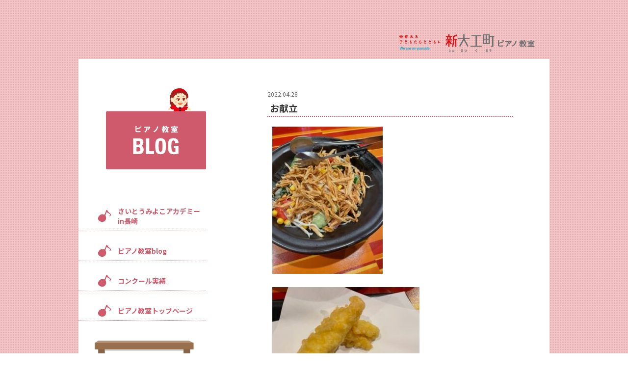

--- FILE ---
content_type: text/html; charset=UTF-8
request_url: https://shindaiku-piano.com/1301
body_size: 8571
content:
<!DOCTYPE html>
<html lang="ja">
<head>
<!-- Google tag (gtag.js) -->
<script async src="https://www.googletagmanager.com/gtag/js?id=G-1PLNH4P52L"></script>
<script>
  window.dataLayer = window.dataLayer || [];
  function gtag(){dataLayer.push(arguments);}
  gtag('js', new Date());

  gtag('config', 'G-1PLNH4P52L');
</script>
<meta charset="UTF-8">
<meta name="viewport" content="width=960">
<!--[if IE]><meta http-equiv="X-UA-Compatible" content="IE=edge,chrome=1"><![endif]-->
<title>お献立 | 新大工ピアノ教室</title>
<meta name="description" content="こちらは 長崎市「新大工町ピアノ教室」です。 ご訪問いただきありがとうございます。ＧＷのお休み中にお料理を作って過ごしてみませんか・・・ 大根サラダのおすすめ。">
<link rel="pingback" href="https://shindaiku-piano.com/wordpress/xmlrpc.php">
<meta name='robots' content='max-image-preview:large' />
	<style>img:is([sizes="auto" i], [sizes^="auto," i]) { contain-intrinsic-size: 3000px 1500px }</style>
	<link rel="alternate" type="application/rss+xml" title="新大工ピアノ教室 &raquo; フィード" href="https://shindaiku-piano.com/feed" />
<link rel="alternate" type="application/rss+xml" title="新大工ピアノ教室 &raquo; コメントフィード" href="https://shindaiku-piano.com/comments/feed" />
<script type="text/javascript">
/* <![CDATA[ */
window._wpemojiSettings = {"baseUrl":"https:\/\/s.w.org\/images\/core\/emoji\/16.0.1\/72x72\/","ext":".png","svgUrl":"https:\/\/s.w.org\/images\/core\/emoji\/16.0.1\/svg\/","svgExt":".svg","source":{"concatemoji":"https:\/\/shindaiku-piano.com\/wordpress\/wp-includes\/js\/wp-emoji-release.min.js?ver=6.8.3"}};
/*! This file is auto-generated */
!function(s,n){var o,i,e;function c(e){try{var t={supportTests:e,timestamp:(new Date).valueOf()};sessionStorage.setItem(o,JSON.stringify(t))}catch(e){}}function p(e,t,n){e.clearRect(0,0,e.canvas.width,e.canvas.height),e.fillText(t,0,0);var t=new Uint32Array(e.getImageData(0,0,e.canvas.width,e.canvas.height).data),a=(e.clearRect(0,0,e.canvas.width,e.canvas.height),e.fillText(n,0,0),new Uint32Array(e.getImageData(0,0,e.canvas.width,e.canvas.height).data));return t.every(function(e,t){return e===a[t]})}function u(e,t){e.clearRect(0,0,e.canvas.width,e.canvas.height),e.fillText(t,0,0);for(var n=e.getImageData(16,16,1,1),a=0;a<n.data.length;a++)if(0!==n.data[a])return!1;return!0}function f(e,t,n,a){switch(t){case"flag":return n(e,"\ud83c\udff3\ufe0f\u200d\u26a7\ufe0f","\ud83c\udff3\ufe0f\u200b\u26a7\ufe0f")?!1:!n(e,"\ud83c\udde8\ud83c\uddf6","\ud83c\udde8\u200b\ud83c\uddf6")&&!n(e,"\ud83c\udff4\udb40\udc67\udb40\udc62\udb40\udc65\udb40\udc6e\udb40\udc67\udb40\udc7f","\ud83c\udff4\u200b\udb40\udc67\u200b\udb40\udc62\u200b\udb40\udc65\u200b\udb40\udc6e\u200b\udb40\udc67\u200b\udb40\udc7f");case"emoji":return!a(e,"\ud83e\udedf")}return!1}function g(e,t,n,a){var r="undefined"!=typeof WorkerGlobalScope&&self instanceof WorkerGlobalScope?new OffscreenCanvas(300,150):s.createElement("canvas"),o=r.getContext("2d",{willReadFrequently:!0}),i=(o.textBaseline="top",o.font="600 32px Arial",{});return e.forEach(function(e){i[e]=t(o,e,n,a)}),i}function t(e){var t=s.createElement("script");t.src=e,t.defer=!0,s.head.appendChild(t)}"undefined"!=typeof Promise&&(o="wpEmojiSettingsSupports",i=["flag","emoji"],n.supports={everything:!0,everythingExceptFlag:!0},e=new Promise(function(e){s.addEventListener("DOMContentLoaded",e,{once:!0})}),new Promise(function(t){var n=function(){try{var e=JSON.parse(sessionStorage.getItem(o));if("object"==typeof e&&"number"==typeof e.timestamp&&(new Date).valueOf()<e.timestamp+604800&&"object"==typeof e.supportTests)return e.supportTests}catch(e){}return null}();if(!n){if("undefined"!=typeof Worker&&"undefined"!=typeof OffscreenCanvas&&"undefined"!=typeof URL&&URL.createObjectURL&&"undefined"!=typeof Blob)try{var e="postMessage("+g.toString()+"("+[JSON.stringify(i),f.toString(),p.toString(),u.toString()].join(",")+"));",a=new Blob([e],{type:"text/javascript"}),r=new Worker(URL.createObjectURL(a),{name:"wpTestEmojiSupports"});return void(r.onmessage=function(e){c(n=e.data),r.terminate(),t(n)})}catch(e){}c(n=g(i,f,p,u))}t(n)}).then(function(e){for(var t in e)n.supports[t]=e[t],n.supports.everything=n.supports.everything&&n.supports[t],"flag"!==t&&(n.supports.everythingExceptFlag=n.supports.everythingExceptFlag&&n.supports[t]);n.supports.everythingExceptFlag=n.supports.everythingExceptFlag&&!n.supports.flag,n.DOMReady=!1,n.readyCallback=function(){n.DOMReady=!0}}).then(function(){return e}).then(function(){var e;n.supports.everything||(n.readyCallback(),(e=n.source||{}).concatemoji?t(e.concatemoji):e.wpemoji&&e.twemoji&&(t(e.twemoji),t(e.wpemoji)))}))}((window,document),window._wpemojiSettings);
/* ]]> */
</script>
<link rel='stylesheet' id='style-css' href='https://shindaiku-piano.com/wordpress/wp-content/themes/law_tcd031/style.css?ver=3.2.2' type='text/css' media='screen' />
<style id='wp-emoji-styles-inline-css' type='text/css'>

	img.wp-smiley, img.emoji {
		display: inline !important;
		border: none !important;
		box-shadow: none !important;
		height: 1em !important;
		width: 1em !important;
		margin: 0 0.07em !important;
		vertical-align: -0.1em !important;
		background: none !important;
		padding: 0 !important;
	}
</style>
<link rel='stylesheet' id='wp-block-library-css' href='https://shindaiku-piano.com/wordpress/wp-includes/css/dist/block-library/style.min.css?ver=6.8.3' type='text/css' media='all' />
<style id='classic-theme-styles-inline-css' type='text/css'>
/*! This file is auto-generated */
.wp-block-button__link{color:#fff;background-color:#32373c;border-radius:9999px;box-shadow:none;text-decoration:none;padding:calc(.667em + 2px) calc(1.333em + 2px);font-size:1.125em}.wp-block-file__button{background:#32373c;color:#fff;text-decoration:none}
</style>
<style id='global-styles-inline-css' type='text/css'>
:root{--wp--preset--aspect-ratio--square: 1;--wp--preset--aspect-ratio--4-3: 4/3;--wp--preset--aspect-ratio--3-4: 3/4;--wp--preset--aspect-ratio--3-2: 3/2;--wp--preset--aspect-ratio--2-3: 2/3;--wp--preset--aspect-ratio--16-9: 16/9;--wp--preset--aspect-ratio--9-16: 9/16;--wp--preset--color--black: #000000;--wp--preset--color--cyan-bluish-gray: #abb8c3;--wp--preset--color--white: #ffffff;--wp--preset--color--pale-pink: #f78da7;--wp--preset--color--vivid-red: #cf2e2e;--wp--preset--color--luminous-vivid-orange: #ff6900;--wp--preset--color--luminous-vivid-amber: #fcb900;--wp--preset--color--light-green-cyan: #7bdcb5;--wp--preset--color--vivid-green-cyan: #00d084;--wp--preset--color--pale-cyan-blue: #8ed1fc;--wp--preset--color--vivid-cyan-blue: #0693e3;--wp--preset--color--vivid-purple: #9b51e0;--wp--preset--gradient--vivid-cyan-blue-to-vivid-purple: linear-gradient(135deg,rgba(6,147,227,1) 0%,rgb(155,81,224) 100%);--wp--preset--gradient--light-green-cyan-to-vivid-green-cyan: linear-gradient(135deg,rgb(122,220,180) 0%,rgb(0,208,130) 100%);--wp--preset--gradient--luminous-vivid-amber-to-luminous-vivid-orange: linear-gradient(135deg,rgba(252,185,0,1) 0%,rgba(255,105,0,1) 100%);--wp--preset--gradient--luminous-vivid-orange-to-vivid-red: linear-gradient(135deg,rgba(255,105,0,1) 0%,rgb(207,46,46) 100%);--wp--preset--gradient--very-light-gray-to-cyan-bluish-gray: linear-gradient(135deg,rgb(238,238,238) 0%,rgb(169,184,195) 100%);--wp--preset--gradient--cool-to-warm-spectrum: linear-gradient(135deg,rgb(74,234,220) 0%,rgb(151,120,209) 20%,rgb(207,42,186) 40%,rgb(238,44,130) 60%,rgb(251,105,98) 80%,rgb(254,248,76) 100%);--wp--preset--gradient--blush-light-purple: linear-gradient(135deg,rgb(255,206,236) 0%,rgb(152,150,240) 100%);--wp--preset--gradient--blush-bordeaux: linear-gradient(135deg,rgb(254,205,165) 0%,rgb(254,45,45) 50%,rgb(107,0,62) 100%);--wp--preset--gradient--luminous-dusk: linear-gradient(135deg,rgb(255,203,112) 0%,rgb(199,81,192) 50%,rgb(65,88,208) 100%);--wp--preset--gradient--pale-ocean: linear-gradient(135deg,rgb(255,245,203) 0%,rgb(182,227,212) 50%,rgb(51,167,181) 100%);--wp--preset--gradient--electric-grass: linear-gradient(135deg,rgb(202,248,128) 0%,rgb(113,206,126) 100%);--wp--preset--gradient--midnight: linear-gradient(135deg,rgb(2,3,129) 0%,rgb(40,116,252) 100%);--wp--preset--font-size--small: 13px;--wp--preset--font-size--medium: 20px;--wp--preset--font-size--large: 36px;--wp--preset--font-size--x-large: 42px;--wp--preset--spacing--20: 0.44rem;--wp--preset--spacing--30: 0.67rem;--wp--preset--spacing--40: 1rem;--wp--preset--spacing--50: 1.5rem;--wp--preset--spacing--60: 2.25rem;--wp--preset--spacing--70: 3.38rem;--wp--preset--spacing--80: 5.06rem;--wp--preset--shadow--natural: 6px 6px 9px rgba(0, 0, 0, 0.2);--wp--preset--shadow--deep: 12px 12px 50px rgba(0, 0, 0, 0.4);--wp--preset--shadow--sharp: 6px 6px 0px rgba(0, 0, 0, 0.2);--wp--preset--shadow--outlined: 6px 6px 0px -3px rgba(255, 255, 255, 1), 6px 6px rgba(0, 0, 0, 1);--wp--preset--shadow--crisp: 6px 6px 0px rgba(0, 0, 0, 1);}:where(.is-layout-flex){gap: 0.5em;}:where(.is-layout-grid){gap: 0.5em;}body .is-layout-flex{display: flex;}.is-layout-flex{flex-wrap: wrap;align-items: center;}.is-layout-flex > :is(*, div){margin: 0;}body .is-layout-grid{display: grid;}.is-layout-grid > :is(*, div){margin: 0;}:where(.wp-block-columns.is-layout-flex){gap: 2em;}:where(.wp-block-columns.is-layout-grid){gap: 2em;}:where(.wp-block-post-template.is-layout-flex){gap: 1.25em;}:where(.wp-block-post-template.is-layout-grid){gap: 1.25em;}.has-black-color{color: var(--wp--preset--color--black) !important;}.has-cyan-bluish-gray-color{color: var(--wp--preset--color--cyan-bluish-gray) !important;}.has-white-color{color: var(--wp--preset--color--white) !important;}.has-pale-pink-color{color: var(--wp--preset--color--pale-pink) !important;}.has-vivid-red-color{color: var(--wp--preset--color--vivid-red) !important;}.has-luminous-vivid-orange-color{color: var(--wp--preset--color--luminous-vivid-orange) !important;}.has-luminous-vivid-amber-color{color: var(--wp--preset--color--luminous-vivid-amber) !important;}.has-light-green-cyan-color{color: var(--wp--preset--color--light-green-cyan) !important;}.has-vivid-green-cyan-color{color: var(--wp--preset--color--vivid-green-cyan) !important;}.has-pale-cyan-blue-color{color: var(--wp--preset--color--pale-cyan-blue) !important;}.has-vivid-cyan-blue-color{color: var(--wp--preset--color--vivid-cyan-blue) !important;}.has-vivid-purple-color{color: var(--wp--preset--color--vivid-purple) !important;}.has-black-background-color{background-color: var(--wp--preset--color--black) !important;}.has-cyan-bluish-gray-background-color{background-color: var(--wp--preset--color--cyan-bluish-gray) !important;}.has-white-background-color{background-color: var(--wp--preset--color--white) !important;}.has-pale-pink-background-color{background-color: var(--wp--preset--color--pale-pink) !important;}.has-vivid-red-background-color{background-color: var(--wp--preset--color--vivid-red) !important;}.has-luminous-vivid-orange-background-color{background-color: var(--wp--preset--color--luminous-vivid-orange) !important;}.has-luminous-vivid-amber-background-color{background-color: var(--wp--preset--color--luminous-vivid-amber) !important;}.has-light-green-cyan-background-color{background-color: var(--wp--preset--color--light-green-cyan) !important;}.has-vivid-green-cyan-background-color{background-color: var(--wp--preset--color--vivid-green-cyan) !important;}.has-pale-cyan-blue-background-color{background-color: var(--wp--preset--color--pale-cyan-blue) !important;}.has-vivid-cyan-blue-background-color{background-color: var(--wp--preset--color--vivid-cyan-blue) !important;}.has-vivid-purple-background-color{background-color: var(--wp--preset--color--vivid-purple) !important;}.has-black-border-color{border-color: var(--wp--preset--color--black) !important;}.has-cyan-bluish-gray-border-color{border-color: var(--wp--preset--color--cyan-bluish-gray) !important;}.has-white-border-color{border-color: var(--wp--preset--color--white) !important;}.has-pale-pink-border-color{border-color: var(--wp--preset--color--pale-pink) !important;}.has-vivid-red-border-color{border-color: var(--wp--preset--color--vivid-red) !important;}.has-luminous-vivid-orange-border-color{border-color: var(--wp--preset--color--luminous-vivid-orange) !important;}.has-luminous-vivid-amber-border-color{border-color: var(--wp--preset--color--luminous-vivid-amber) !important;}.has-light-green-cyan-border-color{border-color: var(--wp--preset--color--light-green-cyan) !important;}.has-vivid-green-cyan-border-color{border-color: var(--wp--preset--color--vivid-green-cyan) !important;}.has-pale-cyan-blue-border-color{border-color: var(--wp--preset--color--pale-cyan-blue) !important;}.has-vivid-cyan-blue-border-color{border-color: var(--wp--preset--color--vivid-cyan-blue) !important;}.has-vivid-purple-border-color{border-color: var(--wp--preset--color--vivid-purple) !important;}.has-vivid-cyan-blue-to-vivid-purple-gradient-background{background: var(--wp--preset--gradient--vivid-cyan-blue-to-vivid-purple) !important;}.has-light-green-cyan-to-vivid-green-cyan-gradient-background{background: var(--wp--preset--gradient--light-green-cyan-to-vivid-green-cyan) !important;}.has-luminous-vivid-amber-to-luminous-vivid-orange-gradient-background{background: var(--wp--preset--gradient--luminous-vivid-amber-to-luminous-vivid-orange) !important;}.has-luminous-vivid-orange-to-vivid-red-gradient-background{background: var(--wp--preset--gradient--luminous-vivid-orange-to-vivid-red) !important;}.has-very-light-gray-to-cyan-bluish-gray-gradient-background{background: var(--wp--preset--gradient--very-light-gray-to-cyan-bluish-gray) !important;}.has-cool-to-warm-spectrum-gradient-background{background: var(--wp--preset--gradient--cool-to-warm-spectrum) !important;}.has-blush-light-purple-gradient-background{background: var(--wp--preset--gradient--blush-light-purple) !important;}.has-blush-bordeaux-gradient-background{background: var(--wp--preset--gradient--blush-bordeaux) !important;}.has-luminous-dusk-gradient-background{background: var(--wp--preset--gradient--luminous-dusk) !important;}.has-pale-ocean-gradient-background{background: var(--wp--preset--gradient--pale-ocean) !important;}.has-electric-grass-gradient-background{background: var(--wp--preset--gradient--electric-grass) !important;}.has-midnight-gradient-background{background: var(--wp--preset--gradient--midnight) !important;}.has-small-font-size{font-size: var(--wp--preset--font-size--small) !important;}.has-medium-font-size{font-size: var(--wp--preset--font-size--medium) !important;}.has-large-font-size{font-size: var(--wp--preset--font-size--large) !important;}.has-x-large-font-size{font-size: var(--wp--preset--font-size--x-large) !important;}
:where(.wp-block-post-template.is-layout-flex){gap: 1.25em;}:where(.wp-block-post-template.is-layout-grid){gap: 1.25em;}
:where(.wp-block-columns.is-layout-flex){gap: 2em;}:where(.wp-block-columns.is-layout-grid){gap: 2em;}
:root :where(.wp-block-pullquote){font-size: 1.5em;line-height: 1.6;}
</style>
<link rel='stylesheet' id='wp-pagenavi-css' href='https://shindaiku-piano.com/wordpress/wp-content/plugins/wp-pagenavi/pagenavi-css.css?ver=2.70' type='text/css' media='all' />
<script type="text/javascript" src="https://shindaiku-piano.com/wordpress/wp-includes/js/jquery/jquery.min.js?ver=3.7.1" id="jquery-core-js"></script>
<script type="text/javascript" src="https://shindaiku-piano.com/wordpress/wp-includes/js/jquery/jquery-migrate.min.js?ver=3.4.1" id="jquery-migrate-js"></script>
<link rel="https://api.w.org/" href="https://shindaiku-piano.com/wp-json/" /><link rel="alternate" title="JSON" type="application/json" href="https://shindaiku-piano.com/wp-json/wp/v2/posts/1301" /><link rel="canonical" href="https://shindaiku-piano.com/1301" />
<link rel='shortlink' href='https://shindaiku-piano.com/?p=1301' />
<link rel="alternate" title="oEmbed (JSON)" type="application/json+oembed" href="https://shindaiku-piano.com/wp-json/oembed/1.0/embed?url=https%3A%2F%2Fshindaiku-piano.com%2F1301" />
<link rel="alternate" title="oEmbed (XML)" type="text/xml+oembed" href="https://shindaiku-piano.com/wp-json/oembed/1.0/embed?url=https%3A%2F%2Fshindaiku-piano.com%2F1301&#038;format=xml" />
<style type="text/css"></style><script src="https://shindaiku-piano.com/wordpress/wp-content/themes/law_tcd031/js/jscript.js?ver=3.2.2"></script>
<!--[if lt IE 9]>
<script src="https://shindaiku-piano.com/wordpress/wp-content/themes/law_tcd031/js/html5.js?ver=3.2.2"></script>
<![endif]-->
<!-- Google fonts -->
<link rel="preconnect" href="https://fonts.googleapis.com">
<link rel="preconnect" href="https://fonts.gstatic.com" crossorigin>
<link href="https://fonts.googleapis.com/css2?family=Noto+Sans+JP:wght@400;500;700;900&display=swap" rel="stylesheet">
</head>

<body class="wp-singular post-template-default single single-post postid-1301 single-format-standard wp-theme-law_tcd031">


<div id="container">
<div id="main">
<div id="main-body">
<div id="wrapper" class="clearfix">
<div id="sidebar">
<div id="sidebar-body">
 <div id="side_col">


<div id="piano-blog-sidebar">
<div class="piano-blog-link">
 <img src="https://shindaiku-piano.com/wordpress/wp-content/themes/law_tcd031/item/piano-blog-banner2.png" title="羅針塾ピアノ教室 BLOGページ" alt="羅針塾ピアノ教室 BLOGページ" width="204" height="165" />
</div>


<ul class="piano-nav">
  <li>
  <a class="clearfix" href="https://shindaiku-piano.com/category/miyoko-saito">さいとうみよこアカデミーin長崎</a>
 </li>
  <li>
  <a class="clearfix" href="https://shindaiku-piano.com/category/piano_blog">ピアノ教室blog</a>
 </li>
  <li>
  <a class="clearfix" href="https://shindaiku-piano.com/category/concours">コンクール実績</a>
 </li>
  <li><a href="https://shindaiku-piano.com/">ピアノ教室トップページ</a></li>
</ul>

<div class="piano-blog-icon">
  <a href="https://shindaiku-piano.com/"><img src="https://shindaiku-piano.com/wordpress/wp-content/themes/law_tcd031/item/piano-top-icon@2x.png" title="羅針塾ピアノ教室へ" alt="羅針塾ピアノ教室へ"/></a>
</div>


</div>

 
</div></div>
</div>
<div id="content">
<div id="content-body">

<h1 class="piano-top-logo"><img src="https://shindaiku-piano.com/wordpress/wp-content/themes/law_tcd031/item/cat-logo@2x.png" title="長崎｜新大工ピアノ教室" alt="長崎｜新大工ピアノ教室" /></h1>

 
 <div id="single_post">

<div class="blog post_item">
<h2 class="date"><div class="date-body"><time class="entry-date" updated" datetime="2022-04-28">2022.04.28</time></div></h2>
<div class="blogbody">
<h3 class="title"><div class="title-body">
お献立</div></h3>

<div class="text">
<div class="text-body">
<div class="text-beginning">
<div class="postie-post">
<p><a href="https://shindaiku-piano.com/?attachment_id=1302"><img decoding="async" class="alignnone size-medium wp-image-1302" src="https://shindaiku-piano.com/wordpress/wp-content/uploads/2022/04/IMG_9100-225x300.jpg" alt="{CAPTION}" width="225px" height="300px" srcset="https://shindaiku-piano.com/wordpress/wp-content/uploads/2022/04/IMG_9100-225x300.jpg 225w, https://shindaiku-piano.com/wordpress/wp-content/uploads/2022/04/IMG_9100.jpg 240w" sizes="(max-width: 225px) 100vw, 225px" /></a></p>
<p><a href="https://shindaiku-piano.com/?attachment_id=1303"><img decoding="async" class="alignnone size-medium wp-image-1303" src="https://shindaiku-piano.com/wordpress/wp-content/uploads/2022/04/IMG_9101-300x225.jpg" alt="{CAPTION}" width="300px" height="225px" srcset="https://shindaiku-piano.com/wordpress/wp-content/uploads/2022/04/IMG_9101-300x225.jpg 300w, https://shindaiku-piano.com/wordpress/wp-content/uploads/2022/04/IMG_9101.jpg 320w" sizes="(max-width: 300px) 100vw, 300px" /></a></p>
<p><a href="https://shindaiku-piano.com/?attachment_id=1304"><img decoding="async" class="alignnone size-medium wp-image-1304" src="https://shindaiku-piano.com/wordpress/wp-content/uploads/2022/04/IMG_9102-225x300.jpg" alt="{CAPTION}" width="225px" height="300px" srcset="https://shindaiku-piano.com/wordpress/wp-content/uploads/2022/04/IMG_9102-225x300.jpg 225w, https://shindaiku-piano.com/wordpress/wp-content/uploads/2022/04/IMG_9102.jpg 240w" sizes="(max-width: 225px) 100vw, 225px" /></a></p>
<p><a href="https://shindaiku-piano.com/?attachment_id=1305"><img decoding="async" class="alignnone size-medium wp-image-1305" src="https://shindaiku-piano.com/wordpress/wp-content/uploads/2022/04/IMG_9114-300x225.jpg" alt="{CAPTION}" width="300px" height="225px" srcset="https://shindaiku-piano.com/wordpress/wp-content/uploads/2022/04/IMG_9114-300x225.jpg 300w, https://shindaiku-piano.com/wordpress/wp-content/uploads/2022/04/IMG_9114.jpg 320w" sizes="(max-width: 300px) 100vw, 300px" /></a></p>
<p>こちらは 長崎市「新大工町ピアノ教室」です。 ご訪問いただきありがとうございます。<br />
ＧＷのお休み中にお料理を作って過ごしてみませんか・・・ 大根サラダのおすすめ。 線切り大根（見事な桂剥きからの細い線切り） にトマト・コーン・きゅうりを混ぜ、ドレッシングで和えた上に、揚げた牛蒡を乗せる。 混ぜ合わせて食する。から揚げごぼうが美味！で最高。（誰が面倒な牛蒡のから揚げにした？）<br />
長崎産のヤングコーンの串揚げ。串は付いていませんが（笑）サクサク、コリコリと季節感がいっぱいだからこそ美味！<br />
山芋の鉄板焼きは、お好み焼き風で小麦粉がないので美味でとってもヘルシー。沢山の鰹節と海苔で充分に味がつきます。<br />
鮑の西京漬は、酒の肴にぴったり。 まあ、お酒を呑めば最高！だったでしょう・・ お酒は無くお茶受けに致しました。 これまた深い味で美味。 　 　美味しく、ヘルシーな献立を追求するＧＷがやってきます。 勿論、本業のピアノレッスンは継続中で・・・ レッスンの合間のお料理でした。</p>
</div>
</div>
</div>
</div>

<div class="posted">
<div class="posted-body">
<span class="posted-label">posted by </span>
<span class="posted-name"><a href="https://shindaiku-piano.com/author/infoshindaiku-piano-com" title="新大工町ピアノ教室 の投稿" rel="author">新大工町ピアノ教室</a></span>
<span class="posted-at"> at </span>
<span class="posted-time"><time class="entry-date updated" datetime="2022-05-13T03:24:02+09:00">00:47</time></span>
<span class="posted-pipe">&nbsp;|&nbsp;</span>
<span class="posted-category"><a href="https://shindaiku-piano.com/category/piano_blog" rel="category tag">ピアノ教室blog</a></span>
</div>
</div>

</div>
</div>

</div><!-- END #single_post -->

 <div id="previous_next_post" class="clearfix">
  <p id="previous_post"><a href="https://shindaiku-piano.com/1298" rel="prev">前の記事</a></p>
  <p id="next_post"><a href="https://shindaiku-piano.com/1306" rel="next">次の記事</a></p>
 </div>


 




<div class="piano-blog-bottom">
<div class="piano-footer-logo"><img src="https://shindaiku-piano.com/wordpress/wp-content/themes/law_tcd031/item/piano-footer-logo@2x.png" title="長崎｜新大工ピアノ教室" alt="長崎｜新大工ピアノ教室" /></div>
<div class="piano-footer-icon"><img src="https://shindaiku-piano.com/wordpress/wp-content/themes/law_tcd031/item/piano-footer-icon.png" title="長崎｜新大工ピアノ教室" alt="長崎｜新大工ピアノ教室" width="422" height="396" /></div>
</div>
</div>
</div>
</div>
</div>
</div>
</div>
</div>

<a id="scroll-to-top" href="#" title="ページトップへ戻る"></a>
<script type="text/javascript">
jQuery.noConflict();
jQuery(function($) {
	
	// When to show the scroll link
	// higher number = scroll link appears further down the page	
	var upperLimit = 100; 
		
	// Our scroll link element
	var scrollElem = $('a#scroll-to-top');
	
	// Scroll to top speed
	var scrollSpeed = 300;
	
	// Show and hide the scroll to top link based on scroll position	
	scrollElem.hide();
	$(window).scroll(function () { 			
		var scrollTop = $(document).scrollTop();		
		if ( scrollTop > upperLimit ) {
			$(scrollElem).stop().fadeTo(300, 1); // fade back in			
		}else{		
			$(scrollElem).stop().fadeTo(300, 0); // fade out
		}
	});

	// Scroll to top animation on click
	$(scrollElem).click(function(){ 
		$('html, body').animate({scrollTop:0}, scrollSpeed); return false; 
	});

}); 


/* Smooth Scroll Links, Get This functionality from: http://wordpress.org/extend/plugins/easy-smooth-scroll-links/ */
var ss = {
    fixAllLinks: function () {
        var allLinks = document.getElementsByTagName('a');
        for (var i = 0; i < allLinks.length; i++) {
            var lnk = allLinks[i];
            if ((lnk.href && lnk.href.indexOf('#') != -1) && ((lnk.pathname == location.pathname) || ('/' + lnk.pathname == location.pathname)) && (lnk.search == location.search)) {
                ss.addEvent(lnk, 'click', ss.smoothScroll);
            }
        }
    },
    smoothScroll: function (e) {
        if (window.event) {
            target = window.event.srcElement;
        } else if (e) {
            target = e.target;
        } else return;
        if (target.nodeName.toLowerCase() != 'a') {
            target = target.parentNode;
        }
        if (target.nodeName.toLowerCase() != 'a') return;
        anchor = target.hash.substr(1);
        var allLinks = document.getElementsByTagName('a');
        var destinationLink = null;
        for (var i = 0; i < allLinks.length; i++) {
            var lnk = allLinks[i];
            if (lnk.name && (lnk.name == anchor)) {
                destinationLink = lnk;
                break;
            }
        }
        if (!destinationLink) destinationLink = document.getElementById(anchor);
        if (!destinationLink) return true;
        var destx = destinationLink.offsetLeft;
        var desty = destinationLink.offsetTop;
        var thisNode = destinationLink;
        while (thisNode.offsetParent && (thisNode.offsetParent != document.body)) {
            thisNode = thisNode.offsetParent;
            destx += thisNode.offsetLeft;
            desty += thisNode.offsetTop;
        }
        clearInterval(ss.INTERVAL);
        cypos = ss.getCurrentYPos();
        ss_stepsize = parseInt((desty - cypos) / ss.STEPS);
        ss.INTERVAL = setInterval('ss.scrollWindow(' + ss_stepsize + ',' + desty + ',"' + anchor + '")', 10);
        if (window.event) {
            window.event.cancelBubble = true;
            window.event.returnValue = false;
        }
        if (e && e.preventDefault && e.stopPropagation) {
            e.preventDefault();
            e.stopPropagation();
        }
    },
    scrollWindow: function (scramount, dest, anchor) {
        wascypos = ss.getCurrentYPos();
        isAbove = (wascypos < dest);
        window.scrollTo(0, wascypos + scramount);
        iscypos = ss.getCurrentYPos();
        isAboveNow = (iscypos < dest);
        if ((isAbove != isAboveNow) || (wascypos == iscypos)) {
            window.scrollTo(0, dest);
            clearInterval(ss.INTERVAL);
            location.hash = anchor;
        }
    },
    getCurrentYPos: function () {
        if (document.body && document.body.scrollTop) return document.body.scrollTop;
        if (document.documentElement && document.documentElement.scrollTop) return document.documentElement.scrollTop;
        if (window.pageYOffset) return window.pageYOffset;
        return 0;
    },
    addEvent: function (elm, evType, fn, useCapture) {
        if (elm.addEventListener) {
            elm.addEventListener(evType, fn, useCapture);
            return true;
        } else if (elm.attachEvent) {
            var r = elm.attachEvent("on" + evType, fn);
            return r;
        } else {
            alert("Handler could not be removed");
        }
    }
}
ss.STEPS = 25;
ss.addEvent(window, "load", ss.fixAllLinks);
</script>

<script>
  (function(i,s,o,g,r,a,m){i['GoogleAnalyticsObject']=r;i[r]=i[r]||function(){
  (i[r].q=i[r].q||[]).push(arguments)},i[r].l=1*new Date();a=s.createElement(o),
  m=s.getElementsByTagName(o)[0];a.async=1;a.src=g;m.parentNode.insertBefore(a,m)
  })(window,document,'script','//www.google-analytics.com/analytics.js','ga');

  ga('create', 'UA-1975885-50', 'auto');
  ga('send', 'pageview');

</script>
</body>
</html>
